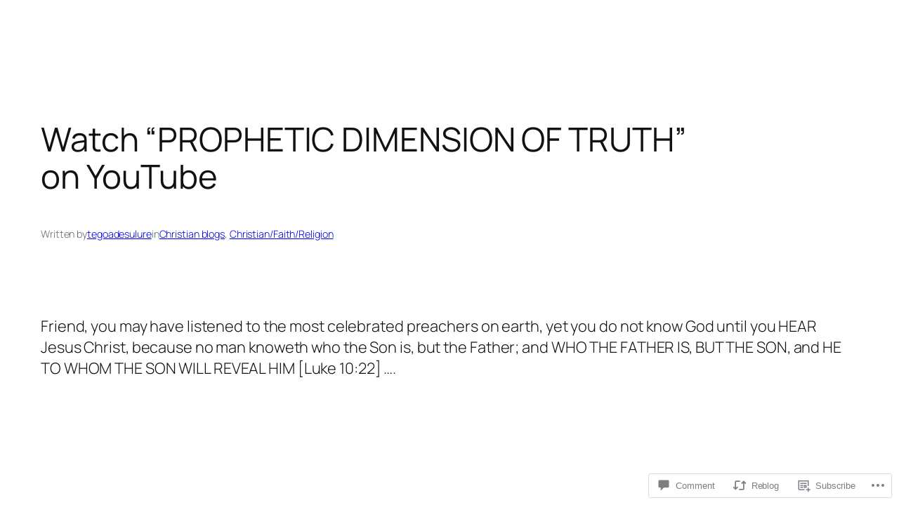

--- FILE ---
content_type: text/css;charset=utf-8
request_url: https://s0.wp.com/?custom-css=1&csblog=9ZuZM&cscache=6&csrev=10
body_size: -115
content:
justify-text-block{text-align:justify}